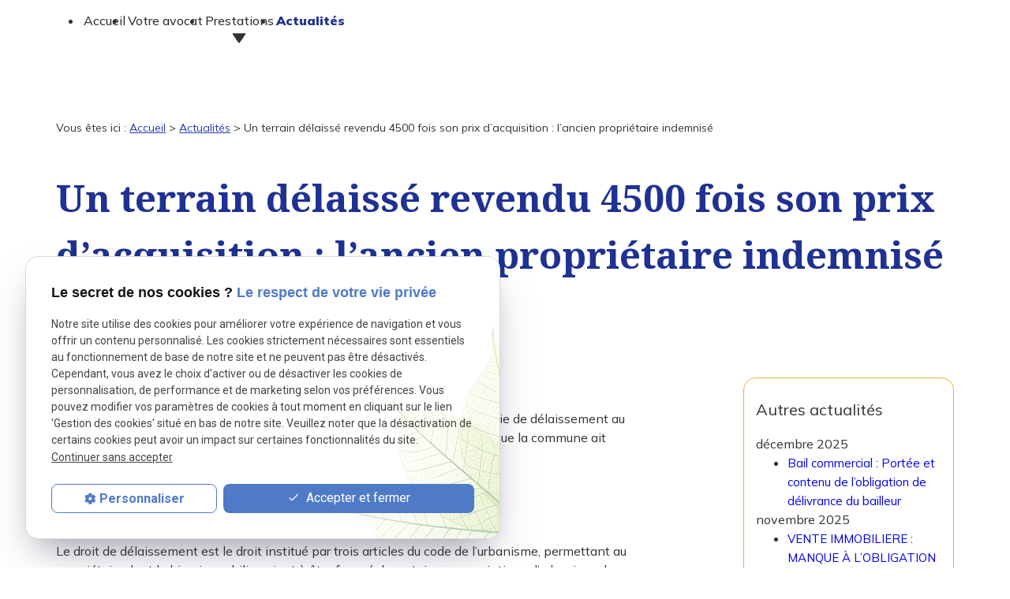

--- FILE ---
content_type: text/html; charset=UTF-8
request_url: https://www.avocat-berthelot-eiffel.fr/un-terrain-delaisse-revendu-4500-fois-son-prix-d---acquisition---l---ancien-proprietaire-indemnise---_ad153.html
body_size: 9416
content:
<!DOCTYPE html>
<html lang="fr">

	<!-- HEAD -->
	<head>
		<meta charset="UTF-8"/>
		<title>Un terrain délaissé revendu 4500 fois son prix d’acquisition : l’ancien propriétaire indemnisé    | Avocat droit immobilier Paris</title>
<meta name="keywords" content="Un terrain délaissé revendu 4500 fois son prix d’acquisition : l’ancien propriétaire indemnisé   " />
<meta name="description" content="25 ans après avoir vendu leur propriété à la commune de Saint Tropez par voie de délaissement  au prix de 122.000 €, l'héritier du propriétaire obtient une indemnisation après que la" />
<meta property="og:title" content="Un terrain délaissé revendu 4500 fois son prix d’acquisition : l’ancien propriétaire indemnisé    | Avocat droit immobilier Paris" />
<meta property="og:type" content="article" />
<meta property="og:url" content="https://www.avocat-berthelot-eiffel.fr/un-terrain-delaisse-revendu-4500-fois-son-prix-d---acquisition---l---ancien-proprietaire-indemnise---_ad153.html" />
<meta property="og:site_name" content="avocat-berthelot-eiffel.fr" />
<meta property="og:description" content="25 ans après avoir vendu leur propriété à la commune de Saint Tropez par voie de délaissement  au prix de 122.000 €, l'héritier du propriétaire obtient une indemnisation après que la" />
<link rel="canonical" href="https://www.avocat-berthelot-eiffel.fr/un-terrain-delaisse-revendu-4500-fois-son-prix-d---acquisition---l---ancien-proprietaire-indemnise---_ad153.html">
		<!-- Google Tag Manager -->
<script>(function(w,d,s,l,i){w[l]=w[l]||[];w[l].push({'gtm.start':
new Date().getTime(),event:'gtm.js'});var f=d.getElementsByTagName(s)[0],
j=d.createElement(s),dl=l!='dataLayer'?'&l='+l:'';j.async=true;j.src=
'https://www.googletagmanager.com/gtm.js?id='+i+dl;f.parentNode.insertBefore(j,f);
})(window,document,'script','dataLayer','GTM-WPX4QNMS');</script>
<!-- End Google Tag Manager -->


<meta name="viewport" content="initial-scale=1.0, minimum-scale=1.0, maximum-scale=5.0, width=device-width" />

<!-- Colors -->
<meta name="msapplication-TileColor" content="#FFFFFF" />
<meta name="msapplication-TileImage" content="/public/assets/gifs/icons/ms-icon-144x144.png" />

<!-- Icons -->
<link rel="apple-touch-icon" sizes="57x57" href="./public/assets/gifs/icons/apple-icon-57x57.png" />
<link rel="apple-touch-icon" sizes="60x60" href="./public/assets/gifs/icons/apple-icon-60x60.png" />
<link rel="apple-touch-icon" sizes="72x72" href="./public/assets/gifs/icons/apple-icon-72x72.png" />
<link rel="apple-touch-icon" sizes="76x76" href="./public/assets/gifs/icons/apple-icon-76x76.png" />
<link rel="apple-touch-icon" sizes="114x114" href="./public/assets/gifs/icons/apple-icon-114x114.png" />
<link rel="apple-touch-icon" sizes="120x120" href="./public/assets/gifs/icons/apple-icon-120x120.png" />
<link rel="apple-touch-icon" sizes="144x144" href="./public/assets/gifs/icons/apple-icon-144x144.png" />
<link rel="apple-touch-icon" sizes="152x152" href="./public/assets/gifs/icons/apple-icon-152x152.png" />
<link rel="apple-touch-icon" sizes="180x180" href="./public/assets/gifs/icons/apple-icon-180x180.png" />
<link rel="icon" type="image/png" sizes="192x192"  href="./public/assets/gifs/icons/android-icon-192x192.png" />
<link rel="icon" type="image/png" sizes="32x32" href="./public/assets/gifs/icons/favicon-32x32.png" />
<link rel="icon" type="image/png" sizes="96x96" href="./public/assets/gifs/icons/favicon-96x96.png" />
<link rel="icon" type="image/png" sizes="16x16" href="./public/assets/gifs/icons/favicon-16x16.png" />

<!-- Manifest -->
<link rel="manifest" href="./manifest.json" />

<!-- Font -->
<link rel="preload stylesheet" as="style" href="https://fonts.googleapis.com/icon?family=Material+Icons&display=block" />
<link rel="preload stylesheet" as="style" href="https://fonts.googleapis.com/css2?family=Roboto:ital,wght@0,400;0,700;1,400;1,700&display=swap" />
<link rel="preload stylesheet" as="style" href="https://fonts.googleapis.com/css2?family=Mulish:ital,wght@0,200..1000;1,200..1000&display=swap">
<link rel="preload stylesheet" as="style" href="https://fonts.googleapis.com/css2?family=Noto+Serif:ital,wght@0,100..900;1,100..900&display=swap">
<link rel="preload stylesheet" as="style" href="https://fonts.googleapis.com/css2?family=Lato:ital,wght@0,100;0,300;0,400;0,700;0,900;1,100;1,300;1,400;1,700;1,900&display=swap">
<link rel="preload stylesheet" as="style" href="https://fonts.googleapis.com/css2?family=Prata&display=swap">
<link rel="preload stylesheet" as="style" href="https://fonts.googleapis.com/css2?family=Montserrat:ital,wght@0,100..900;1,100..900&display=swap">
<link rel="preload stylesheet" as="style"  href="https://fonts.googleapis.com/css2?family=Barlow:ital,wght@0,100;0,200;0,300;0,400;0,500;0,600;0,700;0,800;0,900;1,100;1,200;1,300;1,400;1,500;1,600;1,700;1,800;1,900&display=swap">


<!-- CSS -->
<link rel="preload stylesheet" as="style" href="/ressources/20121001/css/fancybox/jquery.fancybox.css" />
<link rel="preload stylesheet" as="style" href="/ressources/v2.0.3/css/styleiecheck.css" />
<link href="https://unpkg.com/aos@2.3.1/dist/aos.css" rel="stylesheet">

<link rel="preload stylesheet" as="style" href="./public/css/components/slick/slick.css" />
<link rel="preload stylesheet" as="style" href="./public/css/components/slick/accessible-slick-theme.css" />

<link rel="preload stylesheet" as="style" href="./public/css/main.css" />
<link rel="preload stylesheet" as="style" href="./public/css/theme.css" />

    <link rel="preload stylesheet" as="style" href="./public/css/components/css-actualites.css" />

<style>:root { --icon-font: 'Material Icons'; }</style>

<!-- Javascript -->
<script rel="preload" as="script" src="/ressources/20121001/js/jquery.min.js"></script>
<script src="https://npmcdn.com/imagesloaded@4.1/imagesloaded.pkgd.js"></script>
<script src="https://unpkg.com/aos@2.3.1/dist/aos.js"></script>	</head>

	<!-- BODY -->
	<body class="actualites-detail">

		<!-- HEADER -->
		<header>
			
<!---------------------------- HEADER ---------------------------->

<div class="menu-mobile sticky-mobile">
    <div class="container">
        <div class="row s-between s-middle menu-mobile-content">
            <div class="topbar-brand col">
                                <div class="brand">
    <a href="/" target="_self" class="logo gtm-global-logo" title="Aller &agrave; la page d'accueil">
        <div class="row s-middle s-start">
            <div class="col">
                    <img src="public/assets/gifs/logo.svg" width="118" height="109" alt="Maître Berthelot-Eiffel avocat droit immobilier Paris" class="" />
            </div>
            <div class="col left-align">
                <div class="bold">Maître Berthelot-Eiffel</div>
                <div class="baseline">Avocat à PARIS 5</div>
            </div>
        </div>
    </a>
</div>            </div>
            <span class="menu-title col">Menu</span>
            <button class="btn-menu col" id="menu-back">
                <span class="material-icons">arrow_back</span>
            </button>
            <button class="btn-menu col gtm-menu-mobile-btn" id="menu-burger">
                <span class="material-icons">menu</span>
                <span class="close-mobile material-icons">close</span>
            </button>
        </div>
    </div>
</div>

<div class="header-content sticky-desktop">
    <div class="tap-bar-header primary white-text desktop-only">
        <div class="container">
            <div class="row l-middle l-end">
                <div class="col">
                    <div class="reseaux-sociaux gtm-reseaux-sociaux">
    <ul>
        <!-- FACEBOOK -->
        <li>
            <a href="https://www.facebook.com/BerthelotEiffel/" target="_blank" rel="noopener nofollow noreferrer"
                title="Consulter la page Facebook" class="gtm-global-facebook">
                <svg width="18" height="18" viewBox="0 0 18 18" fill="none" xmlns="http://www.w3.org/2000/svg">
                    <path
                        d="M16.9062 0.40625H1.09375C0.713477 0.40625 0.40625 0.713477 0.40625 1.09375V16.9062C0.40625 17.2865 0.713477 17.5938 1.09375 17.5938H16.9062C17.2865 17.5938 17.5938 17.2865 17.5938 16.9062V1.09375C17.5938 0.713477 17.2865 0.40625 16.9062 0.40625ZM14.9211 5.42285H13.5482C12.4719 5.42285 12.2635 5.93418 12.2635 6.68613V8.34258H14.833L14.4979 10.9357H12.2635V17.5938H9.58438V10.9379H7.34355V8.34258H9.58438V6.43047C9.58438 4.21113 10.94 3.00156 12.9209 3.00156C13.8705 3.00156 14.6848 3.07246 14.9232 3.10469V5.42285H14.9211Z"
                        fill="white" />
                </svg>

            </a>
        </li>
        <!-- LINKEDIN -->
        <li>
            <a href="https://www.linkedin.com/in/delphine-berthelot-eiffel-5552641b/?originalSubdomain=fr"
                target="_blank" rel="noopener nofollow noreferrer" title="Consulter le profil Linkedin"
                class="gtm-global-linkedin">
                <svg width="18" height="18" viewBox="0 0 18 18" fill="none" xmlns="http://www.w3.org/2000/svg">
                    <path
                        d="M16 0C16.5304 0 17.0391 0.210714 17.4142 0.585786C17.7893 0.960859 18 1.46957 18 2V16C18 16.5304 17.7893 17.0391 17.4142 17.4142C17.0391 17.7893 16.5304 18 16 18H2C1.46957 18 0.960859 17.7893 0.585786 17.4142C0.210714 17.0391 0 16.5304 0 16V2C0 1.46957 0.210714 0.960859 0.585786 0.585786C0.960859 0.210714 1.46957 0 2 0H16ZM15.5 15.5V10.2C15.5 9.33539 15.1565 8.5062 14.5452 7.89483C13.9338 7.28346 13.1046 6.94 12.24 6.94C11.39 6.94 10.4 7.46 9.92 8.24V7.13H7.13V15.5H9.92V10.57C9.92 9.8 10.54 9.17 11.31 9.17C11.6813 9.17 12.0374 9.3175 12.2999 9.58005C12.5625 9.8426 12.71 10.1987 12.71 10.57V15.5H15.5ZM3.88 5.56C4.32556 5.56 4.75288 5.383 5.06794 5.06794C5.383 4.75288 5.56 4.32556 5.56 3.88C5.56 2.95 4.81 2.19 3.88 2.19C3.43178 2.19 3.00193 2.36805 2.68499 2.68499C2.36805 3.00193 2.19 3.43178 2.19 3.88C2.19 4.81 2.95 5.56 3.88 5.56ZM5.27 15.5V7.13H2.5V15.5H5.27Z"
                        fill="white" />
                </svg>

                <!-- LinkedIn -->
            </a>
        </li>
        <!-- INSTAGRAM-->
            </ul>
</div>                </div>
                <div class="col barre">|</div>
                <div class="col header-address">
                    <span class="material-icons">place</span>
                        <!-- ADRESSE POSTALE -->
    <address>
                    <a
            href="https://maps.app.goo.gl/PX5mMKQs2wKuPcZE6"
            target="_blank"
            rel="noopener noreferrer nofollow"
            title="Voir le plan d'acc&egrave;s"
            class="lien-maps gtm-global-adresse">
                <span>32 rue Henri Barbusse,&nbsp;</span>75005&nbsp;Paris            </a>
            </address>
                </div>
                <div class="col barre">|</div>
                <div class="col phone">
                    <span class="material-icons">phone</span>
                        <!-- NUMÉRO DE TÉLÉPHONE -->
    <address>
        <a
        href="tel:+33188248348"
        title="T&eacute;l&eacute;phoner au 01 88 24 83 48" class="tel gtm-global-tel">
            01 88 24 83 48        </a>
    </address>
                </div>
            </div>
        </div>
    </div>
    <div class="top-bar">
        <div class="container">
                        
            <div class="topbar-nav-container">
                <nav id="topbar-nav" class="nav small">
                    <ul><li class="firstLi no-menu"><a href="politique-de-confidentialite.php">Politique de confidentialité</a></li></ul>                </nav>
            </div>
                    </div>
    </div>
    <div class="main-header-content">
        <div class="container">
            <div class="row s-center m-middle m-between">
                <div class="col desktop-only">
                                        <div class="brand">
    <a href="/" target="_self" class="logo gtm-global-logo" title="Aller &agrave; la page d'accueil">
        <div class="row s-middle s-start">
            <div class="col">
                    <img src="public/assets/gifs/logo.svg" width="118" height="109" alt="Maître Berthelot-Eiffel avocat droit immobilier Paris" class="" />
            </div>
            <div class="col left-align">
                <div class="bold">Maître Berthelot-Eiffel</div>
                <div class="baseline">Avocat à PARIS 5</div>
            </div>
        </div>
    </a>
</div>                </div>
                <div class="col">
                    <div class="row l-middle l-end">
                        <div class="col">
                            <div id="nav-container">
                                <nav id="main-nav" class="nav">
                                    <ul><li class="firstLi"><a href="/">Accueil</a></li><li class="firstLi"><a href="votre-avocat.php">Votre avocat</a></li><li class="firstLi sous_menu"><a href="#">Prestations</a><ul class="dropdown"><li class="sousLi sous_menu"><a href="baux-commerciaux.php">Baux commerciaux</a><ul class="ssdropdown"><li class="sousSousLi"><a href="redaction-du-bail-commercial.php">Rédaction du bail commercial</a></li><li class="sousSousLi"><a href="obligation-du-bailleur.php">Obligations du bailleur</a></li><li class="sousSousLi"><a href="obligations-du-preneur.php">Obligations du preneur</a></li><li class="sousSousLi"><a href="cession-du-bail-commercial.php">Cession du bail commercial</a></li><li class="sousSousLi"><a href="litiges-et-contentieux.php">Litiges et contentieux</a></li></ul><li class="sousLi"><a href="fonds-de-commerce.php">Fonds de commerce</a></li><li class="sousLi"><a href="propriete-et-ventes-immobilieres.php">Propriété et ventes immobilières</a></li><li class="sousLi"><a href="copropriete-syndic.php">Copropriété-syndic</a></li><li class="sousLi"><a href="autres-domaines-du-droit-immobilier.php">Autres domaines du droit immobilier</a></li></ul><li class="firstLi"><a class="selected" href="actualites_al.html">Actualités</a></li><li class="firstLi contact"><a href="contact.php">Contact</a></li></ul>                                </nav>
                            </div>
                        </div>
                        <div class="col desktop-only">
                            <div class="btn-contact">
    <a href="contact.php" title="Aller &agrave; la page Contact" target="_self"
        class="btn accent center gtm-global-contact">
        <div> <svg width="19" height="20" viewBox="0 0 19 20" fill="none" xmlns="http://www.w3.org/2000/svg">
                <path
                    d="M9.5 0.671875C14.584 0.671875 18.7031 4.79102 18.7031 9.875C18.7031 14.959 14.584 19.0781 9.5 19.0781C4.41602 19.0781 0.296875 14.959 0.296875 9.875C0.296875 4.79102 4.41602 0.671875 9.5 0.671875ZM8.42383 6.01562L11.207 8.6875H4.45312C3.93359 8.6875 3.5625 9.0957 3.5625 9.57812V10.1719C3.5625 10.6914 3.93359 11.0625 4.45312 11.0625H11.207L8.42383 13.7715C8.05273 14.1055 8.05273 14.6992 8.38672 15.0332L8.79492 15.4414C9.16602 15.7754 9.72266 15.7754 10.0566 15.4414L14.9922 10.5059C15.3262 10.1719 15.3262 9.61523 14.9922 9.28125L10.0566 4.3457C9.72266 3.97461 9.16602 3.97461 8.79492 4.3457L8.38672 4.75391C8.05273 5.08789 8.05273 5.68164 8.42383 6.01562Z"
                    fill="white" />
            </svg>
            <span>Je prends contact</span>
        </div>
    </a>
</div>                        </div>
                    </div>
                </div>
            </div>
        </div>
    </div>
</div>


<!---------------------------- FOLD ---------------------------->
<!-- Fold pour les autres pages -->
<div class="fold">
    <div class="container fold-interne no-desktop">
        <div class="row m-middle m-end align-center">
            <div class="col">
                <div class="phone">
                    <span class="material-icons">phone</span>
                        <!-- NUMÉRO DE TÉLÉPHONE -->
    <address>
        <a
        href="tel:+33188248348"
        title="T&eacute;l&eacute;phoner au 01 88 24 83 48" class="tel gtm-global-tel">
            01 88 24 83 48        </a>
    </address>
                </div>
            </div>
                        <div class="col">
                <div class="btn-contact">
    <a href="contact.php" title="Aller &agrave; la page Contact" target="_self"
        class="btn accent center gtm-global-contact">
        <div> <svg width="19" height="20" viewBox="0 0 19 20" fill="none" xmlns="http://www.w3.org/2000/svg">
                <path
                    d="M9.5 0.671875C14.584 0.671875 18.7031 4.79102 18.7031 9.875C18.7031 14.959 14.584 19.0781 9.5 19.0781C4.41602 19.0781 0.296875 14.959 0.296875 9.875C0.296875 4.79102 4.41602 0.671875 9.5 0.671875ZM8.42383 6.01562L11.207 8.6875H4.45312C3.93359 8.6875 3.5625 9.0957 3.5625 9.57812V10.1719C3.5625 10.6914 3.93359 11.0625 4.45312 11.0625H11.207L8.42383 13.7715C8.05273 14.1055 8.05273 14.6992 8.38672 15.0332L8.79492 15.4414C9.16602 15.7754 9.72266 15.7754 10.0566 15.4414L14.9922 10.5059C15.3262 10.1719 15.3262 9.61523 14.9922 9.28125L10.0566 4.3457C9.72266 3.97461 9.16602 3.97461 8.79492 4.3457L8.38672 4.75391C8.05273 5.08789 8.05273 5.68164 8.42383 6.01562Z"
                    fill="white" />
            </svg>
            <span>Je prends contact</span>
        </div>
    </a>
</div>            </div>
                    </div>
    </div>
</div>
		</header>

		<!-- MAIN -->
		<main>
			<div class="section">
				<div class="container">
					
<div id="fil_ariane"><strong>Vous êtes ici :</strong> <a href="/">Accueil</a> &gt; <a href="actualites_al.html">Actualités</a> &gt; Un terrain délaissé revendu 4500 fois son prix d’acquisition : l’ancien propriétaire indemnisé   </div>
    <h1>Un terrain délaissé revendu 4500 fois son prix d’acquisition : l’ancien propriétaire indemnisé   </h1>

<div class="row" id="container_actualite_listing">

    <div class="col detail-actu">
                
        <div class="date actualites-date actualites-detail-date line-clamp-1">
                            <span class="date-prefix card-date-prefix actualites-date-prefixe actualites-card-date-prefix actualites-listing-card-date-prefix">
                    Le                 </span>
                26 août 2019        </div>
                            <div class="detail-actu-resume">
                25 ans après avoir vendu leur propriété à la commune de Saint Tropez par voie de délaissement  au prix de 122.000 €, l'héritier du propriétaire obtient une indemnisation après que la commune ait revendu le terrain plus de 5 millions d'euros            </div>
                <div class="detail-actu-contenu">
            <p><u><strong>Qu’est-ce que le droit de délaissement ?</strong></u></p>
<p> </p>
<p>Le droit de délaissement est le droit institué par trois articles du code de l’urbanisme, permettant au propriétaire dont le bien immobilier  vient à être frappé de certaines prescriptions d’urbanisme le privant d’en jouir librement de contraindre l’instigateur ou le bénéficiaire de ces prescriptions  de lui acheter son bien.</p>
<p>Ainsi, par l’exemple, pour le propriétaire dont le terrain, bâti ou non, vient à être classé par un nouveau PLU en zone réservée à telle ou telle utilisation d’intérêt général (la création d’espaces verts, la réalisation d’un programme de logements sociaux, l’ouverture d’une nouvelle route etc ).</p>
<p>L’article L152-2 du Code de l’Urbanisme dispose en effet que :</p>
<p><em>« Le propriétaire d’un terrain bâti ou non bâti réservé par un plan local d’urbanisme en application de l’article L 151-41 peut, dès que ce plan est opposable aux tiers, et même si une décision de sursis à statuer qui lui a été opposée est en cours de validité, exiger de la collectivité ou du service public bénéficiaire duquel le terrain a été réservé qu’il soit procédé à son acquisition dans les conditions mentionnées aux articles L 230-1 et suivants.</em></p>
<p><em>Lorsqu’une servitude mentionnée à l’article L 151-4 est institué, les propriétaires des terrains concernés peuvent mettre en demeure la commune de procéder à l’acquisition de leur terrain dans les conditions et délais prévus aux articles L 230-1 et suivants »</em></p>
<p>De même, le propriétaire dont le terrain vient à être inclus dans une ZAC, peut, selon l’article L311-2 du code de l’urbanisme, mettre en demeure la collectivité publique ou l’établissement public qui a pris l’initiative de la création de la zone, de procéder à l’acquisition de son terrain dans les conditions de l’article L 230-1 du Code de l’Urbanisme</p>
<p>Selon les dispositions des articles L230-1 et suivants du Code de l’urbanisme, le propriétaire peut donc écrire à la collectivité ou l’établissement concerné afin de le mettre en demeure d’acquérir son bien, le destinataire ayant alors un an à compter de la réception de la mise en demeure pour se prononcer.</p>
<p>En cas d’accord, le prix doit être payé dans le délai de deux ans de cette même réception</p>
<p>A défaut d’accord, le juge de l’expropriation est saisi et se prononce sur le transfert ou non de la propriété et sur le prix de vente.</p>
<p><u><strong>Que dit l’a</strong><strong>rrêt de la Cour de Cassation du 18 avril 2019 n°18-11.414</strong></u></p>
<p>Dans cette affaire, un terrain est classé en espace réservé par la commune de Saint Tropez pour en faire un espace vert. Les propriétaires de ce terrain  qui se voient ainsi privés de la possibilité de construire et d’en jouir décident de mettre en œuvre la procédure de délaissement. Faute d’accord sur le prix, le juge administratif est saisi, qui prononce le transfert de propriété et fixe un prix de 122.000 €.</p>
<p>25 ans plus tard, à l’occasion d’une modification du PLU, le terrain est classé en zone constructible et revendu par la Commune plus de  5.320.000€.</p>
<p>Estimant que ses parents avaient été spoliés, l’héritier des anciens propriétaires a saisi le Tribunal de Grande Instance de Draguignan, puis la Cour d’Appel d’Aix en Provence afin d’obtenir des dommages et intérêts sur le fondement de l’article L12-6 du code de l’Expropriation devenu l’article L421-1, selon lequel, si les immeubles expropriés n’ont pas reçu dans le délai de 5 ans de la déclaration d’utilité publique, la destination prévue ou ont cessé de recevoir cette destination, les anciens propriétaires ou leurs ayants droit à titre universel peuvent en demander la rétrocession.</p>
<p>L’exercice du droit de délaissement qui constitue une réquisition d’achat à l’initiative du propriétaire du bien réservé ne permettant pas au propriétaire de solliciter la rétrocession du bien sur le fondement de l’article L 421-1 du Code de l’Expropriation (ancien article L12-6),  lorsqu’il appert que le bien réservé a été cédé dans le cadre d’un délaissement antérieurement à toute déclaration d’utilité publique en vue de l’expropriation, ou, lorsque la cession, bien qu’intervenant postérieurement à la déclaration d’utilité publique, ne fait pas référence à cette déclaration, le Tribunal, confirmé par la Cour d’Appel, a débouté l’héritier de sa demande</p>
<p>Tout en donnant raison aux magistrats du fond sur ce point, la Cour de Cassation a néanmoins cassé l’arrêt sur le fondement de l’article 1er du protocole additionnel à la Convention des Droits de l’Hommes et des Libertés Fondamentales, selon lequel toute personne a droit au respect de ses biens.</p>
<p>Maître Delphine BERTHELOT-EIFFEL </p>
<p>Avocat - Paris - immobilier </p>        </div>
                <div class="detail-actu-reseaux-sociaux gtm-actu-reseaux-sociaux">
            <div>
                                    <span class="tacTwitter"></span><a href="https://twitter.com/share" class="twitter-share-button" data-via="twitter_username" data-count="none" data-dnt="true"></a>
                            </div>
            <div>
                                    <div class="fb-like" data-layout="button" data-action="like" data-share="false"></div>
                            </div>
            <div class="clear_both"></div>
        </div>
    </div>
            <div class="listing-autres-actus-categorie col s12 l3 offset-l1"> 
            <div id="listing-autres-actus-categorie">
                <span class="title-4">
                    Autres actualités 
                                    </span>
                <ul>
                                            <li>
                            <span class="listing-autres-actus-categorie-mois">
                                décembre 2025                            </span>
                            <ul>
                                                                    <li>
                                        <a href="bail-commercial---portee-et-contenu-de-l---obligation-de-delivrance-du-bailleur_ad323.html">
                                            Bail commercial : Portée et contenu de l’obligation de délivrance du bailleur                                        </a>
                                    </li>
                                                            </ul>
                        </li>
                                            <li>
                            <span class="listing-autres-actus-categorie-mois">
                                novembre 2025                            </span>
                            <ul>
                                                                    <li>
                                        <a href="vente-immobiliere---manque-a-l---obligation-de-delivrance--le-vendeur-de-combles-habitables-ne-pouvant-etre-amenager-sans-travaux-lourds_ad320.html">
                                            VENTE IMMOBILIERE  : MANQUE À L’OBLIGATION DE DÉLIVRANCE, LE VENDEUR DE COMBLES HABITABLES NE POUVANT ËTRE AMENAGER SANS TRAVAUX LOURDS                                        </a>
                                    </li>
                                                            </ul>
                        </li>
                                            <li>
                            <span class="listing-autres-actus-categorie-mois">
                                octobre 2025                            </span>
                            <ul>
                                                                    <li>
                                        <a href="pas-de-bail-commercial-apres-l---echeance-d---un-bail-derogatoire-pour-des-locaux-a-usage-exclusif-d---entrepot_ad317.html">
                                            Pas de bail commercial après l’échéance d’un bail dérogatoire pour des locaux à usage exclusif d’entrepôt                                        </a>
                                    </li>
                                                            </ul>
                        </li>
                                            <li>
                            <span class="listing-autres-actus-categorie-mois">
                                septembre 2025                            </span>
                            <ul>
                                                                    <li>
                                        <a href="le-casste-tete-de-la-prescription-en-copropriete_ad326.html">
                                            LE CASSTE TETE DE LA PRESCRIPTION EN COPROPRIETE                                        </a>
                                    </li>
                                                                    <li>
                                        <a href="point-de-depart-de-la-prescription-et-changement-d---affectation-d---un-lot-de-copropriete---une-histoire-de-dangerosite_ad314.html">
                                            Point de départ de la prescription et changement d’affectation d’un lot de copropriété : une histoire de dangerosité                                        </a>
                                    </li>
                                                            </ul>
                        </li>
                                    </ul>
                <div class="detail-btn">
                    <a href="actualites_al.html" class="btn outlined" title="Voir toutes les actualités">
                        Voir toutes les actualités                    </a>
                </div>            
            </div>
        </div>
    </div>				</div>
			</div>
		</main>

		<!-- FOOTER -->
		<footer>
			<div class="section section-1 white-text primary">
    <div class="container">
        <div class="row l-top l-between">
            <div class="col col-1">
                <div class="brand">
    <a href="/" target="_self" class="logo gtm-global-logo" title="Aller &agrave; la page d'accueil">
        <div class="row s-middle s-start">
            <div class="col">
                    <img src="public/assets/gifs/logo.svg" width="118" height="109" alt="Maître Berthelot-Eiffel avocat droit immobilier Paris" class="" />
            </div>
            <div class="col left-align">
                <div class="bold">Maître Berthelot-Eiffel</div>
                <div class="baseline">Avocat à PARIS 5</div>
            </div>
        </div>
    </a>
</div>                <p>
                    <a href="votre-avocat.php" target="_self" title="Aller &agrave; la page présentation">
                        Avocat en droit de l’immobilier à Paris </a>, depuis 1987, Delphine Berthelot-Eiffel conseille
                    et défend de nombreux investisseurs immobiliers ...
                </p>
            </div>
            <div class="col col-2">
                <div class="title">Liens utiles</div>
                <div class="row l-between nav-footer">
                    <ul class="col list-1">
                        <li><a href="/">
                                <svg width="6" height="24" viewBox="0 0 6 24" fill="none"
                                    xmlns="http://www.w3.org/2000/svg">
                                    <path
                                        d="M5.3625 12.4124C5.425 12.4795 5.45625 12.5566 5.45625 12.6439C5.45625 12.7311 5.425 12.8082 5.3625 12.8753L0.99375 17.5644C0.93125 17.6315 0.859375 17.665 0.778125 17.665C0.696875 17.665 0.625 17.6315 0.5625 17.5644L0.09375 17.0613C0.03125 16.9942 0 16.9171 0 16.8299C0 16.7426 0.03125 16.6655 0.09375 16.5984L3.77812 12.6439L0.09375 8.68929C0.03125 8.62221 0 8.54506 0 8.45785C0 8.37064 0.03125 8.2935 0.09375 8.22641L0.5625 7.72329C0.625 7.65621 0.696875 7.62266 0.778125 7.62266C0.859375 7.62266 0.93125 7.65621 0.99375 7.72329L5.3625 12.4124Z"
                                        fill="white" />
                                </svg>

                                Accueil</a></li>
                        <li><a href="votre-avocat.php">
                                <svg width="6" height="24" viewBox="0 0 6 24" fill="none"
                                    xmlns="http://www.w3.org/2000/svg">
                                    <path
                                        d="M5.3625 12.4124C5.425 12.4795 5.45625 12.5566 5.45625 12.6439C5.45625 12.7311 5.425 12.8082 5.3625 12.8753L0.99375 17.5644C0.93125 17.6315 0.859375 17.665 0.778125 17.665C0.696875 17.665 0.625 17.6315 0.5625 17.5644L0.09375 17.0613C0.03125 16.9942 0 16.9171 0 16.8299C0 16.7426 0.03125 16.6655 0.09375 16.5984L3.77812 12.6439L0.09375 8.68929C0.03125 8.62221 0 8.54506 0 8.45785C0 8.37064 0.03125 8.2935 0.09375 8.22641L0.5625 7.72329C0.625 7.65621 0.696875 7.62266 0.778125 7.62266C0.859375 7.62266 0.93125 7.65621 0.99375 7.72329L5.3625 12.4124Z"
                                        fill="white" />
                                </svg>

                                Votre avocat </a></li>
                        <li><a href="actualites_al.html">
                                <svg width="6" height="24" viewBox="0 0 6 24" fill="none"
                                    xmlns="http://www.w3.org/2000/svg">
                                    <path
                                        d="M5.3625 12.4124C5.425 12.4795 5.45625 12.5566 5.45625 12.6439C5.45625 12.7311 5.425 12.8082 5.3625 12.8753L0.99375 17.5644C0.93125 17.6315 0.859375 17.665 0.778125 17.665C0.696875 17.665 0.625 17.6315 0.5625 17.5644L0.09375 17.0613C0.03125 16.9942 0 16.9171 0 16.8299C0 16.7426 0.03125 16.6655 0.09375 16.5984L3.77812 12.6439L0.09375 8.68929C0.03125 8.62221 0 8.54506 0 8.45785C0 8.37064 0.03125 8.2935 0.09375 8.22641L0.5625 7.72329C0.625 7.65621 0.696875 7.62266 0.778125 7.62266C0.859375 7.62266 0.93125 7.65621 0.99375 7.72329L5.3625 12.4124Z"
                                        fill="white" />
                                </svg>

                                Actualités</a></li>
                        <li><a href="contact.php">
                                <svg width="6" height="24" viewBox="0 0 6 24" fill="none"
                                    xmlns="http://www.w3.org/2000/svg">
                                    <path
                                        d="M5.3625 12.4124C5.425 12.4795 5.45625 12.5566 5.45625 12.6439C5.45625 12.7311 5.425 12.8082 5.3625 12.8753L0.99375 17.5644C0.93125 17.6315 0.859375 17.665 0.778125 17.665C0.696875 17.665 0.625 17.6315 0.5625 17.5644L0.09375 17.0613C0.03125 16.9942 0 16.9171 0 16.8299C0 16.7426 0.03125 16.6655 0.09375 16.5984L3.77812 12.6439L0.09375 8.68929C0.03125 8.62221 0 8.54506 0 8.45785C0 8.37064 0.03125 8.2935 0.09375 8.22641L0.5625 7.72329C0.625 7.65621 0.696875 7.62266 0.778125 7.62266C0.859375 7.62266 0.93125 7.65621 0.99375 7.72329L5.3625 12.4124Z"
                                        fill="white" />
                                </svg>

                                Contact</a></li>
                    </ul>
                    <ul class="col list-2">
                        <li>
                            <a href="plan-site.php" target="_self" title="Aller &agrave; la page Plan du site">
                                <svg width="6" height="24" viewBox="0 0 6 24" fill="none"
                                    xmlns="http://www.w3.org/2000/svg">
                                    <path
                                        d="M5.3625 12.4124C5.425 12.4795 5.45625 12.5566 5.45625 12.6439C5.45625 12.7311 5.425 12.8082 5.3625 12.8753L0.99375 17.5644C0.93125 17.6315 0.859375 17.665 0.778125 17.665C0.696875 17.665 0.625 17.6315 0.5625 17.5644L0.09375 17.0613C0.03125 16.9942 0 16.9171 0 16.8299C0 16.7426 0.03125 16.6655 0.09375 16.5984L3.77812 12.6439L0.09375 8.68929C0.03125 8.62221 0 8.54506 0 8.45785C0 8.37064 0.03125 8.2935 0.09375 8.22641L0.5625 7.72329C0.625 7.65621 0.696875 7.62266 0.778125 7.62266C0.859375 7.62266 0.93125 7.65621 0.99375 7.72329L5.3625 12.4124Z"
                                        fill="white" />
                                </svg>

                                Plan du site</a>
                        </li>
                        <li>
                            <a href="/ressources/ajax/mentions_legales_box.php"
                                title="Afficher les mentions l&eacute;gales" data-fancybox-type="iframe" class="ML_box"
                                id="gtm-footer-mentions-legales">
                                <svg width="6" height="24" viewBox="0 0 6 24" fill="none"
                                    xmlns="http://www.w3.org/2000/svg">
                                    <path
                                        d="M5.3625 12.4124C5.425 12.4795 5.45625 12.5566 5.45625 12.6439C5.45625 12.7311 5.425 12.8082 5.3625 12.8753L0.99375 17.5644C0.93125 17.6315 0.859375 17.665 0.778125 17.665C0.696875 17.665 0.625 17.6315 0.5625 17.5644L0.09375 17.0613C0.03125 16.9942 0 16.9171 0 16.8299C0 16.7426 0.03125 16.6655 0.09375 16.5984L3.77812 12.6439L0.09375 8.68929C0.03125 8.62221 0 8.54506 0 8.45785C0 8.37064 0.03125 8.2935 0.09375 8.22641L0.5625 7.72329C0.625 7.65621 0.696875 7.62266 0.778125 7.62266C0.859375 7.62266 0.93125 7.65621 0.99375 7.72329L5.3625 12.4124Z"
                                        fill="white" />
                                </svg>

                                Mentions l&eacute;gales</a>
                        </li>
                        <li>
                            <a href="politique-de-confidentialite.php" target="_self"
                                title="Aller &agrave; la page Politique de confidentialit&eacute;">
                                <svg width="6" height="24" viewBox="0 0 6 24" fill="none"
                                    xmlns="http://www.w3.org/2000/svg">
                                    <path
                                        d="M5.3625 12.4124C5.425 12.4795 5.45625 12.5566 5.45625 12.6439C5.45625 12.7311 5.425 12.8082 5.3625 12.8753L0.99375 17.5644C0.93125 17.6315 0.859375 17.665 0.778125 17.665C0.696875 17.665 0.625 17.6315 0.5625 17.5644L0.09375 17.0613C0.03125 16.9942 0 16.9171 0 16.8299C0 16.7426 0.03125 16.6655 0.09375 16.5984L3.77812 12.6439L0.09375 8.68929C0.03125 8.62221 0 8.54506 0 8.45785C0 8.37064 0.03125 8.2935 0.09375 8.22641L0.5625 7.72329C0.625 7.65621 0.696875 7.62266 0.778125 7.62266C0.859375 7.62266 0.93125 7.65621 0.99375 7.72329L5.3625 12.4124Z"
                                        fill="white" />
                                </svg>

                                Politique de confidentialit&eacute;</a>
                        </li>
                        <li>
                            <a href="#gestion-des-cookies" title="Afficher la gestion des cookies"
                                id="gtm-footer-cookies">
                                <svg width="6" height="24" viewBox="0 0 6 24" fill="none"
                                    xmlns="http://www.w3.org/2000/svg">
                                    <path
                                        d="M5.3625 12.4124C5.425 12.4795 5.45625 12.5566 5.45625 12.6439C5.45625 12.7311 5.425 12.8082 5.3625 12.8753L0.99375 17.5644C0.93125 17.6315 0.859375 17.665 0.778125 17.665C0.696875 17.665 0.625 17.6315 0.5625 17.5644L0.09375 17.0613C0.03125 16.9942 0 16.9171 0 16.8299C0 16.7426 0.03125 16.6655 0.09375 16.5984L3.77812 12.6439L0.09375 8.68929C0.03125 8.62221 0 8.54506 0 8.45785C0 8.37064 0.03125 8.2935 0.09375 8.22641L0.5625 7.72329C0.625 7.65621 0.696875 7.62266 0.778125 7.62266C0.859375 7.62266 0.93125 7.65621 0.99375 7.72329L5.3625 12.4124Z"
                                        fill="white" />
                                </svg>

                                Gestion des cookies</a>
                        </li>
                    </ul>

                </div>
            </div>
            <div class="col">
                <div class="title">Me contacter</div>
                <div class="footer-coordonnes">
                    <div>
                        <span class="material-icons">phone</span>
                            <!-- NUMÉRO DE TÉLÉPHONE -->
    <address>
        <a
        href="tel:+33188248348"
        title="T&eacute;l&eacute;phoner au 01 88 24 83 48" class="tel gtm-global-tel">
            01 88 24 83 48        </a>
    </address>
                    </div>

                    <div class="footer-address">
                        <span class="material-icons">place</span>
                            <!-- ADRESSE POSTALE -->
    <address>
                    <a
            href="https://maps.app.goo.gl/PX5mMKQs2wKuPcZE6"
            target="_blank"
            rel="noopener noreferrer nofollow"
            title="Voir le plan d'acc&egrave;s"
            class="lien-maps gtm-global-adresse">
                <span>32 rue Henri Barbusse<br></span>75005&nbsp;Paris            </a>
            </address>
                    </div>
                </div>
            </div>
        </div>
    </div>
</div>
<div class="section section-2 white-text primary">
    <div class="container">
                <div>
                        <div class="siret">
                <span>Numéro de SIRET&nbsp;:&nbsp;</span>
                34151632600038            </div>
                    </div>
            </div>
</div>

<!-- MENU RACCOURCI -->
<div class="tap-bar no-desktop">
    <div class="container">
        <div class="row">
            <!-- PLAN D'ACCES -->
            <div class="col">
                <div class="tap-bar-item tap-bar-map x-small primary white-text" id="gtm-tap-bar-map">
                    <span class="material-icons">place</span>
                    <a href="https://maps.app.goo.gl/PX5mMKQs2wKuPcZE6" target="_blank" rel="noopener noreferrer nofollow" title="Voir le plan d'acc&egrave;s" class="lien-maps lien-raccourci bold">Plan d'accès</a>
                </div>
            </div>
            <!-- CONTACT -->
             
                <div class="col">
                    <div class="tap-bar-item tap-bar-contact x-small accent white-text" id="gtm-tap-bar-contact">
                        <span class="material-icons">contact_page</span>
                        <a href="contact.php" target="_self" title="Aller &agrave; la page Contact" class="bold">Contact</a>
                    </div>
                </div>
                        <!-- TELEPHONE -->
            <div class="col">
                <div class="tap-bar-item tap-bar-tel x-small primary white-text" id="gtm-tap-bar-tel">
                    <span class="material-icons">phone</span>
                                            <a href="tel:+33188248348" title="T&eacute;l&eacute;phoner au 01 88 24 83 48" class="tel bold">01 88 24 83 48</a>
                                    </div>
            </div>
                    </div>
    </div>    
</div>		</footer>

		<!-- SCRIPTS -->
		<script rel="preload" src="/ressources/rwd.v1.1/js/outils.js" as="script"></script>
<script rel="preload" src="/ressources/20121001/js/jquery.fancybox.js" as="script"></script>
<script rel="preload" src="/ressources/4.0.1/js/axeslick.min.js"></script>
<script rel="preload" src="public/js/slick-config.js" as="script"></script>
<script rel="preload" src="public/js/main.js" as="script"></script>

<link href="/ressources/css/navigateurObsolete.css" rel="preload stylesheet" type="text/css" as="style"/>
<link rel="alternate" type="application/rss+xml" title="Actualités de avocat-berthelot-eiffel.fr" href="/rss.xml"/><script rel="preload" type="text/javascript" src="/ressources/js/tarteaucitron/tarteaucitron.js" as="script"></script>
<script rel="preload" type="text/javascript" src="/ressources/js/tarteaucitron/tarteaucitron_init.js" as="script"></script>
<script rel="preload" type="text/javascript" src="/ressources/js/navigateurObsolete.js" as="script"></script>
<script rel="preload" type="text/javascript" src="/ressources/js/newsletter.js" as="script"></script>
<script type="text/javascript">
(tarteaucitron.job = tarteaucitron.job || []).push("twitter");
</script>
<script type="text/javascript">
(tarteaucitron.job = tarteaucitron.job || []).push("googlemapssearch");
</script>
<script type="text/javascript">
(tarteaucitron.job = tarteaucitron.job || []).push("facebook");
</script>
<script type="text/javascript">
(tarteaucitron.job = tarteaucitron.job || []).push("youtube");
</script>
<script type="text/javascript">
(tarteaucitron.job = tarteaucitron.job || []).push("gcmadstorage");
</script>
<script type="text/javascript">
(tarteaucitron.job = tarteaucitron.job || []).push("gcmanalyticsstorage");
</script>
<script type="text/javascript">
(tarteaucitron.job = tarteaucitron.job || []).push("gcmpersonalization");
</script>
<script type="text/javascript">
(tarteaucitron.job = tarteaucitron.job || []).push("gcmadsuserdata");
</script>

<script>
     AOS.init();
    //This is the "Offline page" service worker

    //Add this below content to your HTML page, or add the js file to your page at the very top to register service worker
    if (navigator.serviceWorker.controller) {
        console.log('[PWA Builder] active service worker found, no need to register')
    } else {
        //Register the ServiceWorker
        navigator.serviceWorker.register('/pwabuilder-sw.js', {
            scope: './'
        }).then(function(reg) {
            // console.log('Service worker has been registered for scope:'+ reg.scope);
        });
    }
</script>		<section id="IEcheck"></section>

	</body>
</html>

--- FILE ---
content_type: text/css
request_url: https://www.avocat-berthelot-eiffel.fr/public/css/theme.css
body_size: 6372
content:
:root {
  --primary-h: 231; /* hue */
  --primary-s: 65%; /* saturation */
  --primary-l: 35%; /* lightness */

  --accent-h: 45; /* hue */
  --accent-s: 77%; /* saturation */
  --accent-l: 53%; /* lightness */

  --text-h: 0; /* hue */
  --text-s: 5%; /* saturation */
  --text-l: 20%; /* lightness */

  --background-2:hsla(231, 65%, 35%, 0.08);
  --background-3:hsla(228, 28%, 90%, 1);

  --background-h: 0; /* hue */
  --background-s: 0%; /* saturation */
  --background-l: 100%; /* lightness */

  --primary-font: "Mulish", sans-serif;
  --secondary-font: "Noto Serif", serif;

  --h1-font-size: 3rem;
  --h2-font-size: 2rem;
  --h3-font-size: 1.5rem;
  --headings-line-height: 1.333333;

  --link-color: var(--primary-color-40);

  --border-radius: 5px;
  --button-border-radius: 6px;

  --display2xl: 61px;
  --displayxl: 49px;
  --displaylg: 39px;
  --displaymd: 31px;
  --displaysm: 25px;
  --displayxs: 20px;
  
  --textlg : 20px;
  --textmd : 16px;
  --textsm : 13px;
  --textxs : 10px;
}

.blocs img, div#encart-devis img,.page-interne main img, main .detail-actu-image img, .card-image img {
  border-radius: var(--border-radius);
}
.sc-content .ac-doubleColonne p:nth-of-type(2):not(p.note-2), section.ac-doubleColonne .ac-colonne section section, .note, .index-page p em{
  position: relative;
  padding: 24px 12px;
  border-radius: var(--border-radius);
  background-color: var(--background-3);
}
.index-page p em {
  background-color:hsla(240, 13%, 24%, 0.24);
  display: block !important;
  font-style: normal !important;
  padding: 24px;
}
#encart-contact {
  position: relative;
  z-index: 0;
}
#encart-contact::before,#encart-contact::after {
  position: absolute;
  content: '';
  top: 0;
  left: 0;
  right: 0;
  bottom: 0;
  background: hsla(231, 65%, 35%, 1);
  z-index: -1;
}
#encart-contact::after {
  background: url('../assets/gifs/bg-contact.jpg');
  background-size: cover;
  background-position: center;
  opacity: 20%;
}
.page-interne #encart-contact::before,.page-interne #encart-contact::after {
  left: -500px;
  right: -500px;
}
.sc-content .clear_both {
  margin-bottom: 60px !important;
}


.contact-page h1 {
  margin: 0 !important;
  color: var(--title-text) !important;
  line-height: normal !important;
  font-size: var(--displaymd) !important;
}
/** Actualites Reseau Sociaux **/
.listing-autres-actus-categorie {
  margin-top: auto;
}
.detail-btn {
  text-align: center;
}
.detail-btn  a {
  color: var(--background-color) !important;
}
.detail-actu-reseaux-sociaux div {
  max-height: 20px !important;
  vertical-align: middle;
  text-align: center;
  display: flex;
}
.detail-actu-reseaux-sociaux div {
  max-height: 20px !important;
  vertical-align: middle;
  text-align: center;
  display: flex;
}
#listing-autres-actus-categorie {
  border: 1px solid var(--accent-color) !important;
  border-radius: 16px;
}

#listing-autres-actus-categorie {
  padding: 25px 15px !important;
}

div#listing-autres-actus-categorie ul {
  display: flex;
  flex-direction: column;
  gap: 15px !important;
}
div#listing-autres-actus-categorie ul a {
  font-size: 15px;
  text-decoration: none;
}
div#listing-autres-actus-categorie li a {
  transition: .3s;
}
div#listing-autres-actus-categorie li a:hover {
  text-decoration: underline;
}
#encart-contact .card {
  border: 1px solid var(--accent-color);
  border-radius: 16px;
  min-height: 170px;
}
.sitemap-nav li {
  margin: 10px 0;
}
/******/

input#recherche_actu_submit {
  padding: 8px 16px;
}

.contact-page-infos-pratiques .row {
  flex-wrap: nowrap !important;
}
.all_cat_actu {
  padding-bottom: 2.5rem !important;
}
h1.h1-geoloc span::before, .title-1.h1-geoloc span::before {
  display: none !important;
}

h1,
h2,
h3,
h4,
h5,
.title-1,
.title-2,
.title-3, .title-slider,.card-title, .card-title a {
  color: var(--primary-color);
  font-family: var(--secondary-font);
  font-weight: 700;
  position: relative;
}

.card-title, .card-title a {
   text-decoration: none !important;
 }

.recherche_actu #recherche_actu_submit {
  margin-left: 0 !important;
}

.card-image,
a {
  position: relative;
  transition: 0.3s;
}

.contact-card-content {
  padding: 30px 15px;
  display: flex;
    flex-direction: column;
    justify-content: space-between;
    align-items: stretch;
    min-height: 170px;
}
#encart-contact .card {
  margin: 10px 0;
}
.contact-card-title {
  min-height: 35px;
  margin: 10px 0;
}

nav#fil_ariane {
  margin: 40px 0;
}
.fil-ariane {
  margin-bottom: 25px;
}

.paginationControl {
  text-align: center;
  margin-top: 10px;
}

.categorie.catalogue-categorie.catalogue-detail-categorie {
  margin-bottom: 15px;
}
.avis-card .avis-card-text::after {
  display: none !important;
}

.col.contact-page-horaires .row,
.contact-page-coordonnees.reset .row {
  flex-wrap: nowrap !important;
}

div#blocHorsLigne {
  z-index: 999999 !important;
}

.brand img,
.brand svg {
  position: relative;
  transition: 0.3s;
}
.brand a {
  display: block;
}
.brand a:hover img,
.brand a:hover svg {
  transform: scale(0.9);
}

.card-image a {
  display: block;
}
/* BOUTONS */
.btn:not(#recherche_actu_submit), .link.outlined, .lire-article a {
  font-family: "Roboto", sans-serif;
  padding: 2px 36px;
  border-radius: var(--button-border-radius);
  font-size: 15px;
  font-weight: 500;
  line-height: 46px;
  transition: 0.3s;
  transition-timing-function: ease-out;
  border: 1px solid transparent;
}
/*  .btn.accent div {
  display: flex;
  align-content: center;
  justify-content: center;
}
.btn.accent:hover {
  background-color: hsla(237, 100%, 56%, 1);
}
.btn.accent:hover .arrow-devis .svg-1 {
  left: 7px;
}
.btn.accent:hover .arrow-devis .svg-2 {
  right: -100px;
left: 100%;
}

.btn.primary {
  color: hsla(240, 13%, 24%, 1) !important;
}
.btn.primary:hover {
 background: transparent !important;
 border: 1.5px solid hsla(40, 100%, 40%, 1);
}

.btn.outlined {
  color: var(--text-color) !important;
  background-color: transparent !important;
  border: 1.5px solid hsla(238, 87%, 35%, 1) !important;
}
.btn.outlined:hover {
  border-color:transparent !important;
  background-color: hsla(237, 100%, 56%, 1) !important;
  color: var(--background-color) !important;
}   */
body.politique-de-confidentialite .btn-contact {
  margin-top: 1rem;
}



/* BRAND */
/* ===== */

.brand a {
  display: inline-block;
  transition: opacity .3s;
}
.brand a:hover {
  opacity: .75;
}
header .brand img.footer-only,
footer .brand img.header-only,
.rappel_telephonique .brand img.footer-only {
  display: none;
}

/* SLIDER */
/* ====== */

.slider-slick {
  width: 100%;
  height: auto;
  background-color: var(--background-color);
  position: relative;
  z-index: 0;
}
.slider-slick .slick {
  height: 100%;
}
.slide-img {
  min-height: auto;
  background-size: cover;
  background-position: center;
  position: relative;
  z-index: 0;
}
.slide-img::before {
  position: absolute;
  content: '';
  top: 0;
  left: 0;
  right: 0;
  bottom: 0;
  z-index: 0;
  background: linear-gradient(180deg, rgba(255, 255, 255, 0.8) 0%, rgba(255, 255, 255, 0) 53.87%);
}
.slide-img.slide-01 {
  background-image: url('../assets/gifs/slider/slide-01.jpg'); 
}
.slide-img.slide-02 {
  background-image: url('../assets/gifs/slider/slide-02.jpg');
}
.slide-img.slide-03 {
  background-image: url('../assets/gifs/slider/slide-03.jpg');
}
.slide-img .container {
  min-height: auto;
}
.slide-img .container .bloc {
  height: auto;
}

.btn-contact div {
  display: flex;
  align-items: center;
  justify-content: center;
  gap: 14px;
}
a.lien-maps:hover {
  opacity: .7;
}
.slide-content {
  position: relative;
  z-index: 1;
}
#bloc-01 {
  max-width: 695px;
}
.slide-img p {
  font-family:"Lato", sans-serif;
font-size: 20px;
font-weight: 600;
line-height: 31px;
}
.index-page h1 {
  color: var(--text-color) !important;
}
#bloc-02 {
  position: relative;
  max-width: 1400px;
  background-color: var(--background-color);
}
/* .container {
  max-width: 1200px !important;
} */
div#bloc-02 {
  padding: 60px 0;
}

.sur-title {
  font-family: var(--secondary-font);
  font-size: 22px;
  font-weight: 400;
  line-height: 45px;
}

div#bloc-02 .sur-title {
  margin-bottom: 24px;
}

div#bloc-02 img {
  display: block;
  border-right: 10px solid hsla(231, 65%, 35%, 1);
  background: var(--primary-color);
}

.parag-2 {
  background-color: var(--background-3);
  padding: 24px;
  position: relative;
}
div#encart-prestations {
  background: var(--background-2);
  padding: 60px 0 !important;
}

div#encart-prestations .sur-title {
  margin-bottom: 16px;
}

.index-page .title-2 {
  margin: 0 !important;
}

div#encart-prestations p {
  max-width: 1110px;
  margin: 16px auto 0 !important;
}

.row.bloc-prestation {
  margin-top: 60px;
}
#encart-prestations img {
  border-radius: var(--border-radius);
}
div#encart-prestations {
  background: var(--background-2);
  padding: 60px 0 !important;
}

div#encart-prestations .sur-title {
  margin-bottom: 16px;
}

div#encart-prestations p {
  max-width: 1110px;
  margin: 16px auto 0 !important;
}

.row.bloc-prestation a {
  position: relative;
  display: block;
  text-decoration: none;
  background: var(--background-3);
  padding: 39px;
  z-index: 0;
  color: var(--text-color);
  border-radius: var(--border-radius);
}
.row.bloc-prestation a::before {
  position: absolute;
  content: '';
  top: 0;
  left: 0;
  right: 0;
  bottom: 0;
  background:linear-gradient(0deg, rgba(31, 49, 147, 0.6), rgba(31, 49, 147, 0.6));
  z-index: -1;
  transition: .3s;
  opacity: 0;
  border-radius: var(--border-radius);
}
.row.bloc-prestation a::after {
  position: absolute;
  content: '';
  top: 0;
  left: 0;
  right: 0;
  bottom: 0;
  background: url('../assets/gifs/bg-presta.jpg');
  background-size: cover;
  background-position: center;
  background-repeat: no-repeat;
  filter: grayscale(1);
  z-index: -2;
  transition: .3s;
  opacity: 0;
  border-radius: var(--border-radius);
}
.row.bloc-prestation a:hover::after {
opacity: 1;
}

.row.bloc-prestation a:hover::before{
  opacity: 1;
}

.prestations-card-text {
  transition: .3s;
}

.prestations-card-title {
  font-family: var(--secondary-font);
  font-size: 18px;
  font-weight: 700;
  line-height: 28.8px;
  text-align: center;
  margin: 30px 0 26px;
  color: var(--text-color);
  transition: .3s;
}

.link {
  font-size: 17px;
  font-weight: 600;
  line-height: 28px;
  transition: .3s;
  color: var(--primary-color);
}

div#encart-prestations .link {
  margin-top: 32px;
}

.card.prestations-card, .card.prestations-card a {
  height: 100%;
}
.row.bloc-prestation {
  margin-top: 60px;
}
.bloc-prestation a:hover .prestations-card-text, .bloc-prestation a:hover .prestations-card-title, .bloc-prestation a:hover .link {
  color: var(--background-color) !important;
}
#encart-prestations svg {
  position: relative;
  transition: .3s;
}
.bloc-prestation a:hover svg path {
  stroke: var(--background-color);
}

div#encart-contact h3 {
    color: var(--background-color) !important;
    font-size: 30px;
    margin: 20px 0 0 !important;
}

div#encart-contact .btn-contact {
    margin-top: 20px;
}

div#encart-contact {
    padding: 95px 0 !important;
}
#encart-contact p {
  font-family: var(--secondary-font);
font-size: 26px;
font-weight: 400;
line-height: 48px;
}

div#bloc-03 .sur-title {
  margin-bottom: 19px;
}

div#bloc-03 p:nth-of-type(1) {
  margin-top: 32px;
}
.textes {
  background: var(--background-2);
  position: relative;
  border-radius: 5px;
}
.container {
  max-width: 1200px !important;
}
#encart-contact .container {
  max-width: 1230px !important;
}


.encart-avis {
  background-color: var(--background-3);
}
.encart-avis .title-2 {
font-family: "Prata", serif !important;
font-size: 32px;
font-weight: 400 !important;
line-height: 34.2px;
margin:0 auto 45px !important;
color: var(--text-color) !important;
}
.encart-avis .container {
  max-width: 1320px !important;
}

.avis-card {
  padding: 17px; 
  background-color: var(--background-3);
  border-radius: 7px;
  position: relative;
  font-family: "Montserrat", sans-serif;
  border: 1px solid hsla(206, 89%, 15%, 1)
}
.avis-card-text {
  font-size: 16px;
  line-height: 24px;
  padding-left: 76px;
  height: 51px !important;
  margin-top: 23px;
}
.avis-name {
  font-size: 16px;
  font-weight: 700;
  line-height: 24px;
}
.avis-date {
  font-size: 14px;
  font-weight: 400;
  line-height: 16.18px;  
}
.encart-avis .row.s-middle.s-start {
  justify-content: space-between !important;
  align-items: flex-start;
  padding-top: 6px;
}
.encart-avis .align-right {
  text-decoration: none;
  font-weight: 400;
  margin-top: 22px;
}


div#encart-contact-accueil {
  background: var(--primary-color);
  color: var(--background-color);
}

div#encart-contact-accueil .title-2 {
  font-size: 34px;
  line-height: 45px;
  color: var(--background-color);
}

div#encart-contact-accueil .sous-title {
  margin: 8px auto 62px;
  max-width: 850px;
}

div#encart-contact-accueil .title-3 {
  font-size: 25px;
  line-height: 45px;
  color: var(--background-color) !important;
  margin: 0 !important;
}

div#encart-contact-accueil .title {
  font-size: 16px;
  font-weight: 700;
  line-height: 24px;
}

div#encart-contact-accueil address {
  margin: 20px 0 0 !important;
}
.horaire-accueil {
  font-size: 16px;
  line-height: 24px;
  margin-top: 18px;
  display: flex;
  align-items: center;
  justify-content: space-between;
  max-width: 350px;
}

.coordonnee-accueil {
  margin-top: 35px;
}

.coordonnee-accueil iframe {
  margin-top: 15px;
}

.img-accueil {
  margin-top: 68px;
}



div#encart-contact-accueil input:not(input#field_3), div#encart-contact-accueil textarea {
  background: hsla(231, 66%, 60%, 1);
  border-radius: 0 !important;
  border: 0 !important;
}

div#encart-contact-accueil textarea {
  min-height: 147px;
}

div#encart-contact-accueil label {
  font-size: 16px;
  font-weight: 400;
  line-height: 24px;
  text-align: left;
}

.divGenerateur .optional {
  display: none;
}

.img-accueil img {
  border-radius: var(--border-radius);
}

.col.formulaire-accueil {
  border-left: 1px solid hsla(0, 0%, 100%, 1);
  padding: 33px 0 33px 28px;
}

input#field_3 {
  width: max-content;
  background: transparent !important;
  color: var(--background-color) !important;
  border: 1px solid var(--background-color) !important;
  padding: 2px 53px !important;
  font-family: "Prata", serif !important;
}

.divGenerateurRequired {
  font-family: "Montserrat", sans-serif;
}


.slick-actualites {
  margin-top: 50px;
}

.actualites-card img {
  border-radius: 5px 5px 0 0;
}

.actualites-card-image a {
  display: block;
  position: relative;
  z-index: 0;
}

.actualites-card-image a::before {
  position: absolute;
  content: '';
  display: block;
  width: 100%;
  height: 100%;
  border-radius: 5px 5px 0 0;
  background: linear-gradient(180deg, rgba(31, 49, 147, 0.7) 0%, rgba(0, 0, 0, 0) 76.55%);
  transition: .3s;
  z-index: 1;
}

.actualites-card-image {
  overflow: hidden;
}

.actualites-card-image img {
  transition: .3s;
}

.actualites-card:hover .actualites-card-image img {
  transform: scale(1.1);
}

.actualites-card-content {
  padding: 30px;
}

.actualites-card-title {
  height: 100px !important;
  overflow: hidden;
}

.actualites-card-title a {
  font-size: 20px;
  line-height: 24.8px;
}

.actualites-card:hover .actualites-card-title a, .actualites-card:hover .link a {
  color: var(--primary-color-50) !important;
}

.actualites-card {
  transition: .3s;
}

.actualites-card-text {
  height: 72px !important;
  overflow: hidden;
  margin: 16px 0;
}

.actualites-card .link a {
  text-decoration: none;
  color: var(--primary-color) !important;
}

footer .section-1 {
  padding: 72px 0 30px;
}
footer .section-2 {
  padding: 0;
}
footer {
  background: var(--primary-color);
}

.siret {
font-size: 15px;
line-height: 28px;
padding: 25px 0;
max-width: 815px;
border-top: 1px solid hsla(0, 0%, 100%, 1)
}
footer .row {
  flex-wrap: nowrap !important;
}
footer ul {
list-style: none;
}
footer .title {
  font-family: var(--secondary-font);
font-size: 25px;
font-weight: 700;
line-height: 24.6px;
margin-bottom: 25px;
}
footer li a {
  display: flex;
  align-items: center;
  gap: 13.56px;
font-size: 16px;
font-weight: 400;
line-height: 24px;
text-decoration: none;
}
footer li {
  margin-bottom: 14px;
}
.footer-coordonnes div {
  display: flex;
  align-items: center;
  gap: 28.7px;
font-size: 15px;
font-weight: 400;
line-height: 28px;
margin-top: 28px;
}
footer .col-1 p {
  margin: 25px 0 0 !important;
  font-size: 15px;
  line-height: 28px;
  max-width: 378px;
}

.footer-coordonnes  address {
  margin: 0 !important;
}
footer .section-1 a.tel {
  font-family: "Barlow", sans-serif;
font-size: 26px;
font-weight: 700;
line-height: 27px;
}

footer a.lien-maps {
  color: var(--background-color) !important;
}
footer a.lien-maps:hover, footer a:hover {
  color: var(--accent-color-70) !important;
    opacity: 1 !important;
}
.prestations-card-image {
  min-height: 62px;
  display: flex;
  flex-direction: column;
  justify-content: center;
  align-items: center;
}
input#field_3:hover {
  background: var(--accent-color) !important;
  border-color: transparent !important;
}
#formulaire_10 input[type=text] , #formulaire_10 input[type=tel], #formulaire_10 input[type=email],#formulaire_10 input, #formulaire_10 textarea {
  color: var(--background-color) !important;
}

.listing-autres-actus-categorie.col.s12.l3.offset-l1 {
  margin-top: 0 !important;
}
a.btn.outlined {
  color: var(--primary-color) !important;
  border-color: var(--primary-color) !important;
}
a.btn.outlined:hover {
  color: var(--background-color) !important;
  border-color: var(--accent-color) !important;
  background-color: var(--accent-color) !important;
}
@media screen and (min-width: 601px) and (max-width: 992px) { 
  div#bloc-formulaire {
    max-width: 600px;
    margin: 0 auto;
}
  #formulaire_4 .submit .outlined {
    width: fit-content;
}
  .catalogue-nav ul {
    justify-content: center !important;
  }
  .boutons {
    margin: 0 auto;
    max-width: 450px;
}
  .detail-actu-image img, .blocs img, div#encart-devis img,#encart-zones img,
  .ac-colonne img, 
    .blocs .img-cover, #listing-autres-actus-categorie, .bloc-prestation .bloc-image img {
    display: block;
    max-width: 450px !important;
    max-height: auto;
    margin: 30px auto !important;
    object-fit: cover;
  }
  #listing-autres-actus-categorie  {
    max-width: 350px !important;
  }
  .btn:not(.fluid, .btn-rdv a) {
    width: auto !important;
  }
}
@media screen and (min-width: 993px) { 
  .encart-avis .slick-slider {
    margin-bottom: 0 !important;
}
  div#encart-actualites,div#encart-contact-accueil,  div#bloc-03 {
    padding: 120px 0;
  }
  .div-flex {
    display: flex;
    align-items: center;
    gap: 24px;
  }
.slick-prestations {
  row-gap: 24px;
  height: 100%;
}
  #bloc-02 {
    margin: -100px auto 0;
  }
 .nav-footer {
    gap: 93px;
}
  .slick-dots {
    bottom: -40px !important;
  }
  .slick-slider {
    margin-bottom: 40px !important;
  }
  div#encart-contact-accueil .row {
    display: flex;
    gap: 35px;
    flex-wrap: nowrap;
}
  .encart-avis {
    padding: 120px 0;
  }
  #bloc-03 .bloc-image img {
    border-left: 10px solid var(--primary-color);
  }
  #bloc-03 .bloc-image-1 img {
    border-right: 10px solid var(--primary-color);
  }
  #bloc-03 .row-2 {
    margin-top: 48px;
}
  .textes {
    padding: 38px 0 40px 100px;
  }
  
  .textes p {
    margin: 0 !important;
  }
  
  .textes p:nth-of-type(1) {
    margin: 0 0 16px !important;
  }
  
  .textes::before {
    position: absolute;
    content: '';
    top: 45px;
    bottom: 45px;
    left: 65px;
    height: 259px;
    width: 10px;
    background: var(--primary-color);
  }
  #encart-prestations {
    margin: 60px 0 120px;
  }
  .parag-2 p {
    margin: 0 !important;
}
.parag-2 p:nth-of-type(2) {
    margin-top: 24px !important;
}
  .parag-2::before {
    position: absolute;
    content: '';
    top: 32px;
    bottom: 24px;
    left: 24px;
    right: auto;
    background-image: url('../assets/gifs/before-1.jpg');
    border-radius: 5px;
    width: 55px;
    height: 154px;  }
  .parag-2 {
    padding-left: 106px;
    padding-right: 0;
  }
  .index-page h2 {
    font-size: 34px;
    line-height: 45px;
  }
  #bloc-02 {
    margin: -277px auto 0;
  }
  .slide-img .btn-contact {
    margin-top: 38px;
  }
  .index-page h1 span {
    margin: 0 !important;
    font-size: 38px !important;
line-height: 65px !important;
  }
  .index-page h1 {
font-size: 50px;
line-height: 65px;
  }
  .index-page h1, .index-page h2, .index-page h1 span {
    margin: 0 !important;
  }
  .slide-img {
    padding: 87px 0 529px;
  }
  .tap-bar-header .phone a.tel {
    font-weight: 900;
  }
  .tap-bar-header a.lien-maps, .tap-bar-header .phone {
font-size: 15px;
line-height: 28px;
  }
  .header-content .nav ul li.sous_menu ul.dropdown {
    top: 47px;
  }
  .header-content .contact {
    display: none;
  }
  .tap-bar-header {
    padding: 12px 0;
  }
  .main-header-content {
    padding-bottom: 18px;
  }
  ul.dropdown a:hover,  ul.ssdropdown a:hover, ul.dropdown a.selected,  ul.ssdropdown a.selected {
    background-color: var(--primary-color) !important;
    color: var(--background-color) !important;
  }
  ul.ssdropdown {
    padding: 0 !important;
}
  .tap-bar-header .header-address, .tap-bar-header .phone {
    display: flex;
    align-items: center;
    gap: 12px;
}

.tap-bar-header .col {
    padding: 0 6px !important;
}

.reseaux-sociaux ul {
    width: 100%;
    display: flex;
    flex-wrap: nowrap;
    align-items: center;
    gap: 12px;
    list-style: none;
    margin-block-start: 0 !important;
    margin-block-end: 0 !important;
}
.reseaux-sociaux ul li {
  padding: 2.4px;
}

.header-content nav a {
  padding: 10px 1.5px !important;
  font-size: 12px;
  line-height: 28px;
  font-weight: 500;
}
.header-content nav ul:not(ul.dropdown, ul.ssdropdown) a{
  border-bottom: 2px solid transparent !important;
}
.header-content nav ul:not(ul.dropdown, ul.ssdropdown) li:not(li.firstLi.sous_menu) a:hover, .header-content nav ul:not(ul.dropdown, ul.ssdropdown) li:not(li.firstLi.sous_menu) a.selected {
  border-color: var(--primary-color) !important;
  color: var(--primary-color);
}
.header-content nav a.selected {
  font-weight: 900;
}
.header-content nav ul.dropdown a,footer nav ul.dropdown a {
  font-size: 13px !important;
}
 .header-content nav ul.ssdropdown a,footer nav ul.ssdropdown a {
  font-size: 11px !important;
}
  .header-content ul:not(.header-content ul.dropdown, .header-content ul.ssdropdown) {
    gap: 12px;
  }

  .header-content .nav ul li.sous_menu ul.dropdown > li a {
    padding: .75rem !important;
  }

  .header-content .nav ul li.sous_menu ul.ssdropdown > li:not(:last-child) {
    border-bottom: 1px solid #e0e0e0;
}
.header-content .nav ul li.firstLi.sous_menu > a::after, footer ul li.firstLi.sous_menu > a::after {
  content: url('../assets/gifs/after-nav.svg') !important;
  margin: 0 !important;
  position: absolute;
  top: 30px;
  left: 50%;
  right: auto !important;
  transform: translateX(-50%);
}
 
  .header-content .nav ul li.sous_menu ul.dropdown > li.sous_menu > a, footer ul li.sous_menu ul.dropdown > li.sous_menu > a {
    border-right: 0 !important;
    margin-right: 0 !important;
  }

  .header-content .nav ul li.sous_menu ul.dropdown > li.sous_menu > a, footer ul li.sous_menu ul.dropdown > li.sous_menu > a {
    padding-right: 1.5rem !important;
  }
  .header-content .nav ul li.sous_menu ul.ssdropdown li a, .header-content .nav ul li.sous_menu ul.ssdropdown li:not(:last-child) a {
    margin: 0 !important;
  }
 /** PAGES INTERNE **/
 h2.western {
  margin-top: 0 !important;
}
section.ac-doubleColonne p:nth-last-of-type(1) {
  margin-bottom: 0 !important;
}
.contact-page .intro {
  margin-bottom: 0;
}
.sc-content .ac-doubleColonne {
  align-items: center !important;
}
.sc-content .ac-doubleColonne h2 {
  margin-top: 0 !important;
}
#encart-contact .row {
  align-items: center !important;
}

div#container:not(.devis div#container) {
 padding-bottom: 0;
}

div#encart-contact:not(.index-page div#encart-contact) {
 margin: 60px auto;
 padding: 80px 0;
}
.page-interne section:not(section.ac-doubleColonne, section.ac-doubleColonne section ,#relance, .ac-include) p {
 margin-bottom: 0 !important;
}
.page-interne section:not(section.ac-doubleColonne, section.ac-doubleColonne section ,#relance, .ac-include) {
 margin-top: 30px !important;
}
.page-interne p.intro {
 margin-bottom: 30px;
}
nav#fil_ariane, #fil_ariane, nav#fil_ariane{
 margin: 3em 0em 3em 0em !important;
}
#fil_ariane,  nav#fil_ariane, .fil-ariane {
font-size: 14px;
}
h1 span {
 margin-top: 0px;
 font-size: 23px;
 margin-bottom: 15px;
}
.page-interne h3 {
 margin-bottom: 0px;
}

.sc-content #relance {
 margin-top: 4rem !important;
 margin-bottom: 4rem !important;
 text-align: center;
}
.page-interne .ac-doubleColonne p {
 font-size: 16px;
 margin-top: 0px;
}
.page-interne h1 {
 margin-bottom: 20px;
}
.page-interne h2 {
margin-bottom: 8px !important;
}
.actualites-listing #fil_ariane {
margin:18px 0px !important
}
.catalogue-listing .fil-ariane {
  margin: 42px 0 !important;
}
body.actualites-listing h1 {
margin: 0 !important;
}
.page-interne section p:nth-of-type(1) {
  margin-top: 8px !important;
}
/**************/
}

@media screen and (min-width: 1280px) {
  .prestations-card-title {
    font-size: 22px;
  }
  .header-content nav a {
    font-size: 16px;
  }
}
@media screen and (min-width: 1440px) {
.bloc-prestation .bloc-image {
    position: relative;
}

.bloc-prestation .bloc-image img {
    position: absolute !important;
    left: 12px;
    right: -144px !important;
    width: calc(100% + 123px) !important;
    max-width: none !important;
}
  .prestations-card-title {
    font-size: 24px;
  }
  .prestations-card-title {
    min-width: max-content;
  }
}
@media screen and (max-width: 992px){
  div#encart-contact {
    margin: 40px 0;
}

.sc-content .ac-doubleColonne .ac-colonne img {
    display: block;
    margin: 30px auto !important;
}

  h1 {
    font-size: 22px;
  }
  h2, .title-2 {
    font-size: 19px;
  }
  h3, h1 span {
    font-size: 17px;
  }
  #encart-contact p,div#encart-contact-accueil p {
    font-size: 15px;
    line-height: 35px;
}
  #bloc-01 {
    margin: 0 auto !important;
  }
  .row.bloc-prestation a {
    padding: 1rem;
  }
  .information-accueil, .formulaire-accueil {
    max-width: 450px;
    margin: 0 auto;
}
footer .col-1 p {
    margin: 1rem auto !important;
}
  footer .brand .row {
    justify-content: center;
    flex-wrap: nowrap;
    text-align: left;
  }

.nav-footer ul li {
    text-align: center;
}

footer li a {
    justify-content: center;
    padding: 5px 0;
}

.footer-coordonnes div {
    justify-content: center;
    margin: 15px 0;
}

footer .title {
    margin-top: 30px;
}
  div#encart-contact-accueil .row {
    display: block !important;
  }
  .col.formulaire-accueil {
    padding: 0 12px !important;
    border-left: none;
  }
  .encart-avis .title-2,div#encart-contact-accueil .title-3 {
    font-size: 25px;
    text-align: center;
  }
  .textes{
    padding: 1rem;
  }
  .slide-img::before {
    background-color: #fff;
    opacity: .7;
  }
  .index-page h1 span {
    font-size: 17px;
}

.slide-content {
  position: relative;
  z-index: 2;
    text-align: center;
}
  .menu-mobile .brand .row {
    flex-wrap: nowrap;
}

.menu-mobile .brand .row .col {
    padding: 0 !important;
}

.menu-mobile .brand {
    margin-left: -25px;
    font-size: 14px;
}

.menu-mobile .brand img {
    max-width: 90px;
}


  .slick-dots li button {
    width: 18px;
    height: 18px;
}
  .btn {
    font-size: var(--textlg) !important;
    padding: 12px 16px !important;
  }
  .slide-img .btn-contact {
    display: none;
  }

   .blocs img {
    margin-top: 20px;
    max-height: 395px;
  }
  .header-content .nav#main-nav li:not(.opened):nth-of-type(1) a {
    border-top: 0 !important;
  }
  .index-page h1 span {
    margin: 8px 0 0 !important;
  }
  .sc-content #relance {
    margin-bottom: 2rem !important;
}
  .header-content .nav .sous_menu .btnMenuLevel2, .header-content .nav .sous_menu .btnMenuLevel3 {
    color: var(--title-color) !important;
  }
  .prestations-card-text {
    min-height: 264px;
  }
  .section.section-2.nav-footer {
    padding: 0 !important;
}
.section.section-1 {
    padding-bottom: 0 !important;
}
.section.section-3 {
  padding-top: 0 !important;
}

.section.section-3 li {
    margin: 15px 0;
}

  .header-content .phone {
    display: none;
}
  .card-image img {
    width: 100%;
}
  .footer-coordonnee {
    flex-direction: column;
    margin: 25px 0;
    gap: 13px;
    justify-content: center;
}

.horaire-footer > div {
    margin-bottom: 20px;
    flex-direction: column;
    gap: 6px;
}

footer .section-2 li {
    margin: 20px 0;
}

  .phone {
    display: flex;
    justify-content: center;
    align-items: center;
    gap: 4px;
  }
  .phone {
    justify-content: center;
  }
.menu-mobile .row {
margin: 0 !important;
  }
  .menu-mobile .btn-menu {
   background-color: var(--primary-color) !important;
   border-radius: var(--button-border-radius);
}
footer .brand img {
  max-width: 90px;
}
  footer .brand {
    text-align: center;
    min-width: max-content;
  }
   .blocs img, div#encart-devis img {
    margin-bottom: 20px;
  }
 .fold .slick-slider {
   margin-bottom: 0 !important;
 }
  .header-content .nav#main-nav li:not(.opened) a.selected {
    border-bottom-color:hsla(0, 0%, 78%, 1) !important;
  }
  .header-content .nav > ul > .sous_menu.opened > a, .header-content .nav .dropdown > .sous_menu.opened > a {
    /* font-size: var(--textlg); */
font-weight: 700;
line-height: 24px;
  }
  .header-content .nav#main-nav li:not(.opened) a, .header-content .nav#topbar-nav li:not(.opened) a {
font-family: var(--secondary-font);
font-size: var(--textmd);
font-weight: 700;
line-height: 24px;
border: 0.5px solid hsla(0, 0%, 78%, 1);
border-left: 0;
border-right: 0;
color: var(--text-color) !important;
padding: 24px !important;
  }

  /* .menu_opened .menu-mobile {
    border-bottom: solid 1px #ebebeb;
} */
  #fil_ariane,  nav#fil_ariane, .fil-ariane {
    font-size: 14px;
  }
  .header-content .nav ul li a.selected {
    color: var(--primary-color-40) !important;
  }

  footer {
    text-align: center;
  }
  .slide-img .btn-contact {
    display: none;
  }
  .header-content .nav > ul > .sous_menu.opened > a, .header-content .nav .dropdown > .sous_menu.opened > a {
    color: var(--text-color) !important;
    font-size: 14px;
  }

  .header-content .nav ul li a.selected {
    background-color: transparent !important;
  }
  .fold-top,
  .fold-interne {
    padding: 12px 5%;
    width: 100%;
  }
  .fold-interne {
    box-shadow: 0px 4px 4px 0px hsla(220, 21%, 20%, 0.1);
    margin-bottom: 10px;
  }
  .menu-mobile {
    background-color: var(--background-color) !important;
    height: 102px;
}
.menu_opened .menu-mobile {
    height: 4rem !important;
}
.header-content #nav-container {
  margin-top: 4rem !important;
}
}
@media screen and (max-width: 600px) {
    .blocs .bloc-image {
      max-height: 440px;
  }
     .blocs img {
      min-height: 395px;
      display: block;
      object-fit: cover;
      width: 100%;
    }
    .fold .btn-contact,
    .fold .btn-devis, 
    .fold .btn-rdv {
      margin-top: 10px;
    }
    .slider-slick {
      display: block;
    }
}

--- FILE ---
content_type: image/svg+xml
request_url: https://www.avocat-berthelot-eiffel.fr/public/assets/gifs/logo.svg
body_size: 10629
content:
<svg width="118" height="109" viewBox="0 0 118 109" fill="none" xmlns="http://www.w3.org/2000/svg" xmlns:xlink="http://www.w3.org/1999/xlink">
<rect width="118" height="109" fill="url(#pattern0_3101_30)"/>
<defs>
<pattern id="pattern0_3101_30" patternContentUnits="objectBoundingBox" width="1" height="1">
<use xlink:href="#image0_3101_30" transform="matrix(0.00669369 0 0 0.00724638 -0.00202653 0)"/>
</pattern>
<image id="image0_3101_30" width="150" height="138" xlink:href="[data-uri]"/>
</defs>
</svg>


--- FILE ---
content_type: image/svg+xml
request_url: https://www.avocat-berthelot-eiffel.fr/public/assets/gifs/after-nav.svg
body_size: 269
content:
<svg width="21" height="20" viewBox="0 0 21 20" fill="none" xmlns="http://www.w3.org/2000/svg">
<path d="M17.9999 4.16658L2.99993 4.16658C2.84806 4.16706 2.6992 4.20894 2.56937 4.28773C2.43953 4.36652 2.33364 4.47922 2.2631 4.61371C2.19255 4.7482 2.16002 4.89938 2.16901 5.05098C2.17799 5.20259 2.22816 5.34887 2.3141 5.47408L9.8141 16.3074C10.1249 16.7566 10.8733 16.7566 11.1849 16.3074L18.6849 5.47408C18.7717 5.34913 18.8226 5.20277 18.8321 5.05092C18.8416 4.89906 18.8093 4.74751 18.7387 4.61274C18.6681 4.47797 18.5619 4.36512 18.4316 4.28646C18.3014 4.2078 18.1521 4.16634 17.9999 4.16658Z" fill="#363131"/>
</svg>
